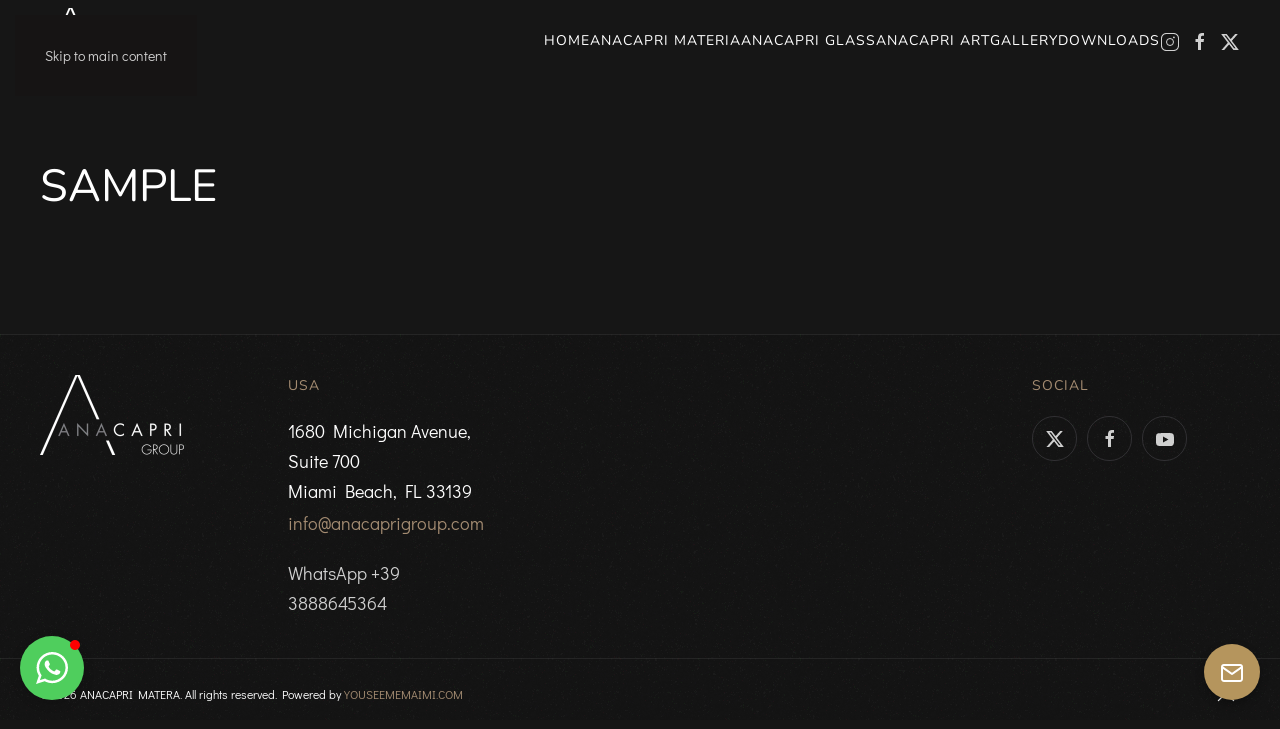

--- FILE ---
content_type: text/html; charset=utf-8
request_url: https://www.google.com/recaptcha/api2/anchor?ar=1&k=6Ld1CXgUAAAAAFTHmixC1Eo-NP7_3ddB1YOj9AfX&co=aHR0cHM6Ly9hbmFjYXByaWdyb3VwLmNvbTo0NDM.&hl=en&v=PoyoqOPhxBO7pBk68S4YbpHZ&size=invisible&anchor-ms=20000&execute-ms=30000&cb=ueo3icfsygt4
body_size: 49586
content:
<!DOCTYPE HTML><html dir="ltr" lang="en"><head><meta http-equiv="Content-Type" content="text/html; charset=UTF-8">
<meta http-equiv="X-UA-Compatible" content="IE=edge">
<title>reCAPTCHA</title>
<style type="text/css">
/* cyrillic-ext */
@font-face {
  font-family: 'Roboto';
  font-style: normal;
  font-weight: 400;
  font-stretch: 100%;
  src: url(//fonts.gstatic.com/s/roboto/v48/KFO7CnqEu92Fr1ME7kSn66aGLdTylUAMa3GUBHMdazTgWw.woff2) format('woff2');
  unicode-range: U+0460-052F, U+1C80-1C8A, U+20B4, U+2DE0-2DFF, U+A640-A69F, U+FE2E-FE2F;
}
/* cyrillic */
@font-face {
  font-family: 'Roboto';
  font-style: normal;
  font-weight: 400;
  font-stretch: 100%;
  src: url(//fonts.gstatic.com/s/roboto/v48/KFO7CnqEu92Fr1ME7kSn66aGLdTylUAMa3iUBHMdazTgWw.woff2) format('woff2');
  unicode-range: U+0301, U+0400-045F, U+0490-0491, U+04B0-04B1, U+2116;
}
/* greek-ext */
@font-face {
  font-family: 'Roboto';
  font-style: normal;
  font-weight: 400;
  font-stretch: 100%;
  src: url(//fonts.gstatic.com/s/roboto/v48/KFO7CnqEu92Fr1ME7kSn66aGLdTylUAMa3CUBHMdazTgWw.woff2) format('woff2');
  unicode-range: U+1F00-1FFF;
}
/* greek */
@font-face {
  font-family: 'Roboto';
  font-style: normal;
  font-weight: 400;
  font-stretch: 100%;
  src: url(//fonts.gstatic.com/s/roboto/v48/KFO7CnqEu92Fr1ME7kSn66aGLdTylUAMa3-UBHMdazTgWw.woff2) format('woff2');
  unicode-range: U+0370-0377, U+037A-037F, U+0384-038A, U+038C, U+038E-03A1, U+03A3-03FF;
}
/* math */
@font-face {
  font-family: 'Roboto';
  font-style: normal;
  font-weight: 400;
  font-stretch: 100%;
  src: url(//fonts.gstatic.com/s/roboto/v48/KFO7CnqEu92Fr1ME7kSn66aGLdTylUAMawCUBHMdazTgWw.woff2) format('woff2');
  unicode-range: U+0302-0303, U+0305, U+0307-0308, U+0310, U+0312, U+0315, U+031A, U+0326-0327, U+032C, U+032F-0330, U+0332-0333, U+0338, U+033A, U+0346, U+034D, U+0391-03A1, U+03A3-03A9, U+03B1-03C9, U+03D1, U+03D5-03D6, U+03F0-03F1, U+03F4-03F5, U+2016-2017, U+2034-2038, U+203C, U+2040, U+2043, U+2047, U+2050, U+2057, U+205F, U+2070-2071, U+2074-208E, U+2090-209C, U+20D0-20DC, U+20E1, U+20E5-20EF, U+2100-2112, U+2114-2115, U+2117-2121, U+2123-214F, U+2190, U+2192, U+2194-21AE, U+21B0-21E5, U+21F1-21F2, U+21F4-2211, U+2213-2214, U+2216-22FF, U+2308-230B, U+2310, U+2319, U+231C-2321, U+2336-237A, U+237C, U+2395, U+239B-23B7, U+23D0, U+23DC-23E1, U+2474-2475, U+25AF, U+25B3, U+25B7, U+25BD, U+25C1, U+25CA, U+25CC, U+25FB, U+266D-266F, U+27C0-27FF, U+2900-2AFF, U+2B0E-2B11, U+2B30-2B4C, U+2BFE, U+3030, U+FF5B, U+FF5D, U+1D400-1D7FF, U+1EE00-1EEFF;
}
/* symbols */
@font-face {
  font-family: 'Roboto';
  font-style: normal;
  font-weight: 400;
  font-stretch: 100%;
  src: url(//fonts.gstatic.com/s/roboto/v48/KFO7CnqEu92Fr1ME7kSn66aGLdTylUAMaxKUBHMdazTgWw.woff2) format('woff2');
  unicode-range: U+0001-000C, U+000E-001F, U+007F-009F, U+20DD-20E0, U+20E2-20E4, U+2150-218F, U+2190, U+2192, U+2194-2199, U+21AF, U+21E6-21F0, U+21F3, U+2218-2219, U+2299, U+22C4-22C6, U+2300-243F, U+2440-244A, U+2460-24FF, U+25A0-27BF, U+2800-28FF, U+2921-2922, U+2981, U+29BF, U+29EB, U+2B00-2BFF, U+4DC0-4DFF, U+FFF9-FFFB, U+10140-1018E, U+10190-1019C, U+101A0, U+101D0-101FD, U+102E0-102FB, U+10E60-10E7E, U+1D2C0-1D2D3, U+1D2E0-1D37F, U+1F000-1F0FF, U+1F100-1F1AD, U+1F1E6-1F1FF, U+1F30D-1F30F, U+1F315, U+1F31C, U+1F31E, U+1F320-1F32C, U+1F336, U+1F378, U+1F37D, U+1F382, U+1F393-1F39F, U+1F3A7-1F3A8, U+1F3AC-1F3AF, U+1F3C2, U+1F3C4-1F3C6, U+1F3CA-1F3CE, U+1F3D4-1F3E0, U+1F3ED, U+1F3F1-1F3F3, U+1F3F5-1F3F7, U+1F408, U+1F415, U+1F41F, U+1F426, U+1F43F, U+1F441-1F442, U+1F444, U+1F446-1F449, U+1F44C-1F44E, U+1F453, U+1F46A, U+1F47D, U+1F4A3, U+1F4B0, U+1F4B3, U+1F4B9, U+1F4BB, U+1F4BF, U+1F4C8-1F4CB, U+1F4D6, U+1F4DA, U+1F4DF, U+1F4E3-1F4E6, U+1F4EA-1F4ED, U+1F4F7, U+1F4F9-1F4FB, U+1F4FD-1F4FE, U+1F503, U+1F507-1F50B, U+1F50D, U+1F512-1F513, U+1F53E-1F54A, U+1F54F-1F5FA, U+1F610, U+1F650-1F67F, U+1F687, U+1F68D, U+1F691, U+1F694, U+1F698, U+1F6AD, U+1F6B2, U+1F6B9-1F6BA, U+1F6BC, U+1F6C6-1F6CF, U+1F6D3-1F6D7, U+1F6E0-1F6EA, U+1F6F0-1F6F3, U+1F6F7-1F6FC, U+1F700-1F7FF, U+1F800-1F80B, U+1F810-1F847, U+1F850-1F859, U+1F860-1F887, U+1F890-1F8AD, U+1F8B0-1F8BB, U+1F8C0-1F8C1, U+1F900-1F90B, U+1F93B, U+1F946, U+1F984, U+1F996, U+1F9E9, U+1FA00-1FA6F, U+1FA70-1FA7C, U+1FA80-1FA89, U+1FA8F-1FAC6, U+1FACE-1FADC, U+1FADF-1FAE9, U+1FAF0-1FAF8, U+1FB00-1FBFF;
}
/* vietnamese */
@font-face {
  font-family: 'Roboto';
  font-style: normal;
  font-weight: 400;
  font-stretch: 100%;
  src: url(//fonts.gstatic.com/s/roboto/v48/KFO7CnqEu92Fr1ME7kSn66aGLdTylUAMa3OUBHMdazTgWw.woff2) format('woff2');
  unicode-range: U+0102-0103, U+0110-0111, U+0128-0129, U+0168-0169, U+01A0-01A1, U+01AF-01B0, U+0300-0301, U+0303-0304, U+0308-0309, U+0323, U+0329, U+1EA0-1EF9, U+20AB;
}
/* latin-ext */
@font-face {
  font-family: 'Roboto';
  font-style: normal;
  font-weight: 400;
  font-stretch: 100%;
  src: url(//fonts.gstatic.com/s/roboto/v48/KFO7CnqEu92Fr1ME7kSn66aGLdTylUAMa3KUBHMdazTgWw.woff2) format('woff2');
  unicode-range: U+0100-02BA, U+02BD-02C5, U+02C7-02CC, U+02CE-02D7, U+02DD-02FF, U+0304, U+0308, U+0329, U+1D00-1DBF, U+1E00-1E9F, U+1EF2-1EFF, U+2020, U+20A0-20AB, U+20AD-20C0, U+2113, U+2C60-2C7F, U+A720-A7FF;
}
/* latin */
@font-face {
  font-family: 'Roboto';
  font-style: normal;
  font-weight: 400;
  font-stretch: 100%;
  src: url(//fonts.gstatic.com/s/roboto/v48/KFO7CnqEu92Fr1ME7kSn66aGLdTylUAMa3yUBHMdazQ.woff2) format('woff2');
  unicode-range: U+0000-00FF, U+0131, U+0152-0153, U+02BB-02BC, U+02C6, U+02DA, U+02DC, U+0304, U+0308, U+0329, U+2000-206F, U+20AC, U+2122, U+2191, U+2193, U+2212, U+2215, U+FEFF, U+FFFD;
}
/* cyrillic-ext */
@font-face {
  font-family: 'Roboto';
  font-style: normal;
  font-weight: 500;
  font-stretch: 100%;
  src: url(//fonts.gstatic.com/s/roboto/v48/KFO7CnqEu92Fr1ME7kSn66aGLdTylUAMa3GUBHMdazTgWw.woff2) format('woff2');
  unicode-range: U+0460-052F, U+1C80-1C8A, U+20B4, U+2DE0-2DFF, U+A640-A69F, U+FE2E-FE2F;
}
/* cyrillic */
@font-face {
  font-family: 'Roboto';
  font-style: normal;
  font-weight: 500;
  font-stretch: 100%;
  src: url(//fonts.gstatic.com/s/roboto/v48/KFO7CnqEu92Fr1ME7kSn66aGLdTylUAMa3iUBHMdazTgWw.woff2) format('woff2');
  unicode-range: U+0301, U+0400-045F, U+0490-0491, U+04B0-04B1, U+2116;
}
/* greek-ext */
@font-face {
  font-family: 'Roboto';
  font-style: normal;
  font-weight: 500;
  font-stretch: 100%;
  src: url(//fonts.gstatic.com/s/roboto/v48/KFO7CnqEu92Fr1ME7kSn66aGLdTylUAMa3CUBHMdazTgWw.woff2) format('woff2');
  unicode-range: U+1F00-1FFF;
}
/* greek */
@font-face {
  font-family: 'Roboto';
  font-style: normal;
  font-weight: 500;
  font-stretch: 100%;
  src: url(//fonts.gstatic.com/s/roboto/v48/KFO7CnqEu92Fr1ME7kSn66aGLdTylUAMa3-UBHMdazTgWw.woff2) format('woff2');
  unicode-range: U+0370-0377, U+037A-037F, U+0384-038A, U+038C, U+038E-03A1, U+03A3-03FF;
}
/* math */
@font-face {
  font-family: 'Roboto';
  font-style: normal;
  font-weight: 500;
  font-stretch: 100%;
  src: url(//fonts.gstatic.com/s/roboto/v48/KFO7CnqEu92Fr1ME7kSn66aGLdTylUAMawCUBHMdazTgWw.woff2) format('woff2');
  unicode-range: U+0302-0303, U+0305, U+0307-0308, U+0310, U+0312, U+0315, U+031A, U+0326-0327, U+032C, U+032F-0330, U+0332-0333, U+0338, U+033A, U+0346, U+034D, U+0391-03A1, U+03A3-03A9, U+03B1-03C9, U+03D1, U+03D5-03D6, U+03F0-03F1, U+03F4-03F5, U+2016-2017, U+2034-2038, U+203C, U+2040, U+2043, U+2047, U+2050, U+2057, U+205F, U+2070-2071, U+2074-208E, U+2090-209C, U+20D0-20DC, U+20E1, U+20E5-20EF, U+2100-2112, U+2114-2115, U+2117-2121, U+2123-214F, U+2190, U+2192, U+2194-21AE, U+21B0-21E5, U+21F1-21F2, U+21F4-2211, U+2213-2214, U+2216-22FF, U+2308-230B, U+2310, U+2319, U+231C-2321, U+2336-237A, U+237C, U+2395, U+239B-23B7, U+23D0, U+23DC-23E1, U+2474-2475, U+25AF, U+25B3, U+25B7, U+25BD, U+25C1, U+25CA, U+25CC, U+25FB, U+266D-266F, U+27C0-27FF, U+2900-2AFF, U+2B0E-2B11, U+2B30-2B4C, U+2BFE, U+3030, U+FF5B, U+FF5D, U+1D400-1D7FF, U+1EE00-1EEFF;
}
/* symbols */
@font-face {
  font-family: 'Roboto';
  font-style: normal;
  font-weight: 500;
  font-stretch: 100%;
  src: url(//fonts.gstatic.com/s/roboto/v48/KFO7CnqEu92Fr1ME7kSn66aGLdTylUAMaxKUBHMdazTgWw.woff2) format('woff2');
  unicode-range: U+0001-000C, U+000E-001F, U+007F-009F, U+20DD-20E0, U+20E2-20E4, U+2150-218F, U+2190, U+2192, U+2194-2199, U+21AF, U+21E6-21F0, U+21F3, U+2218-2219, U+2299, U+22C4-22C6, U+2300-243F, U+2440-244A, U+2460-24FF, U+25A0-27BF, U+2800-28FF, U+2921-2922, U+2981, U+29BF, U+29EB, U+2B00-2BFF, U+4DC0-4DFF, U+FFF9-FFFB, U+10140-1018E, U+10190-1019C, U+101A0, U+101D0-101FD, U+102E0-102FB, U+10E60-10E7E, U+1D2C0-1D2D3, U+1D2E0-1D37F, U+1F000-1F0FF, U+1F100-1F1AD, U+1F1E6-1F1FF, U+1F30D-1F30F, U+1F315, U+1F31C, U+1F31E, U+1F320-1F32C, U+1F336, U+1F378, U+1F37D, U+1F382, U+1F393-1F39F, U+1F3A7-1F3A8, U+1F3AC-1F3AF, U+1F3C2, U+1F3C4-1F3C6, U+1F3CA-1F3CE, U+1F3D4-1F3E0, U+1F3ED, U+1F3F1-1F3F3, U+1F3F5-1F3F7, U+1F408, U+1F415, U+1F41F, U+1F426, U+1F43F, U+1F441-1F442, U+1F444, U+1F446-1F449, U+1F44C-1F44E, U+1F453, U+1F46A, U+1F47D, U+1F4A3, U+1F4B0, U+1F4B3, U+1F4B9, U+1F4BB, U+1F4BF, U+1F4C8-1F4CB, U+1F4D6, U+1F4DA, U+1F4DF, U+1F4E3-1F4E6, U+1F4EA-1F4ED, U+1F4F7, U+1F4F9-1F4FB, U+1F4FD-1F4FE, U+1F503, U+1F507-1F50B, U+1F50D, U+1F512-1F513, U+1F53E-1F54A, U+1F54F-1F5FA, U+1F610, U+1F650-1F67F, U+1F687, U+1F68D, U+1F691, U+1F694, U+1F698, U+1F6AD, U+1F6B2, U+1F6B9-1F6BA, U+1F6BC, U+1F6C6-1F6CF, U+1F6D3-1F6D7, U+1F6E0-1F6EA, U+1F6F0-1F6F3, U+1F6F7-1F6FC, U+1F700-1F7FF, U+1F800-1F80B, U+1F810-1F847, U+1F850-1F859, U+1F860-1F887, U+1F890-1F8AD, U+1F8B0-1F8BB, U+1F8C0-1F8C1, U+1F900-1F90B, U+1F93B, U+1F946, U+1F984, U+1F996, U+1F9E9, U+1FA00-1FA6F, U+1FA70-1FA7C, U+1FA80-1FA89, U+1FA8F-1FAC6, U+1FACE-1FADC, U+1FADF-1FAE9, U+1FAF0-1FAF8, U+1FB00-1FBFF;
}
/* vietnamese */
@font-face {
  font-family: 'Roboto';
  font-style: normal;
  font-weight: 500;
  font-stretch: 100%;
  src: url(//fonts.gstatic.com/s/roboto/v48/KFO7CnqEu92Fr1ME7kSn66aGLdTylUAMa3OUBHMdazTgWw.woff2) format('woff2');
  unicode-range: U+0102-0103, U+0110-0111, U+0128-0129, U+0168-0169, U+01A0-01A1, U+01AF-01B0, U+0300-0301, U+0303-0304, U+0308-0309, U+0323, U+0329, U+1EA0-1EF9, U+20AB;
}
/* latin-ext */
@font-face {
  font-family: 'Roboto';
  font-style: normal;
  font-weight: 500;
  font-stretch: 100%;
  src: url(//fonts.gstatic.com/s/roboto/v48/KFO7CnqEu92Fr1ME7kSn66aGLdTylUAMa3KUBHMdazTgWw.woff2) format('woff2');
  unicode-range: U+0100-02BA, U+02BD-02C5, U+02C7-02CC, U+02CE-02D7, U+02DD-02FF, U+0304, U+0308, U+0329, U+1D00-1DBF, U+1E00-1E9F, U+1EF2-1EFF, U+2020, U+20A0-20AB, U+20AD-20C0, U+2113, U+2C60-2C7F, U+A720-A7FF;
}
/* latin */
@font-face {
  font-family: 'Roboto';
  font-style: normal;
  font-weight: 500;
  font-stretch: 100%;
  src: url(//fonts.gstatic.com/s/roboto/v48/KFO7CnqEu92Fr1ME7kSn66aGLdTylUAMa3yUBHMdazQ.woff2) format('woff2');
  unicode-range: U+0000-00FF, U+0131, U+0152-0153, U+02BB-02BC, U+02C6, U+02DA, U+02DC, U+0304, U+0308, U+0329, U+2000-206F, U+20AC, U+2122, U+2191, U+2193, U+2212, U+2215, U+FEFF, U+FFFD;
}
/* cyrillic-ext */
@font-face {
  font-family: 'Roboto';
  font-style: normal;
  font-weight: 900;
  font-stretch: 100%;
  src: url(//fonts.gstatic.com/s/roboto/v48/KFO7CnqEu92Fr1ME7kSn66aGLdTylUAMa3GUBHMdazTgWw.woff2) format('woff2');
  unicode-range: U+0460-052F, U+1C80-1C8A, U+20B4, U+2DE0-2DFF, U+A640-A69F, U+FE2E-FE2F;
}
/* cyrillic */
@font-face {
  font-family: 'Roboto';
  font-style: normal;
  font-weight: 900;
  font-stretch: 100%;
  src: url(//fonts.gstatic.com/s/roboto/v48/KFO7CnqEu92Fr1ME7kSn66aGLdTylUAMa3iUBHMdazTgWw.woff2) format('woff2');
  unicode-range: U+0301, U+0400-045F, U+0490-0491, U+04B0-04B1, U+2116;
}
/* greek-ext */
@font-face {
  font-family: 'Roboto';
  font-style: normal;
  font-weight: 900;
  font-stretch: 100%;
  src: url(//fonts.gstatic.com/s/roboto/v48/KFO7CnqEu92Fr1ME7kSn66aGLdTylUAMa3CUBHMdazTgWw.woff2) format('woff2');
  unicode-range: U+1F00-1FFF;
}
/* greek */
@font-face {
  font-family: 'Roboto';
  font-style: normal;
  font-weight: 900;
  font-stretch: 100%;
  src: url(//fonts.gstatic.com/s/roboto/v48/KFO7CnqEu92Fr1ME7kSn66aGLdTylUAMa3-UBHMdazTgWw.woff2) format('woff2');
  unicode-range: U+0370-0377, U+037A-037F, U+0384-038A, U+038C, U+038E-03A1, U+03A3-03FF;
}
/* math */
@font-face {
  font-family: 'Roboto';
  font-style: normal;
  font-weight: 900;
  font-stretch: 100%;
  src: url(//fonts.gstatic.com/s/roboto/v48/KFO7CnqEu92Fr1ME7kSn66aGLdTylUAMawCUBHMdazTgWw.woff2) format('woff2');
  unicode-range: U+0302-0303, U+0305, U+0307-0308, U+0310, U+0312, U+0315, U+031A, U+0326-0327, U+032C, U+032F-0330, U+0332-0333, U+0338, U+033A, U+0346, U+034D, U+0391-03A1, U+03A3-03A9, U+03B1-03C9, U+03D1, U+03D5-03D6, U+03F0-03F1, U+03F4-03F5, U+2016-2017, U+2034-2038, U+203C, U+2040, U+2043, U+2047, U+2050, U+2057, U+205F, U+2070-2071, U+2074-208E, U+2090-209C, U+20D0-20DC, U+20E1, U+20E5-20EF, U+2100-2112, U+2114-2115, U+2117-2121, U+2123-214F, U+2190, U+2192, U+2194-21AE, U+21B0-21E5, U+21F1-21F2, U+21F4-2211, U+2213-2214, U+2216-22FF, U+2308-230B, U+2310, U+2319, U+231C-2321, U+2336-237A, U+237C, U+2395, U+239B-23B7, U+23D0, U+23DC-23E1, U+2474-2475, U+25AF, U+25B3, U+25B7, U+25BD, U+25C1, U+25CA, U+25CC, U+25FB, U+266D-266F, U+27C0-27FF, U+2900-2AFF, U+2B0E-2B11, U+2B30-2B4C, U+2BFE, U+3030, U+FF5B, U+FF5D, U+1D400-1D7FF, U+1EE00-1EEFF;
}
/* symbols */
@font-face {
  font-family: 'Roboto';
  font-style: normal;
  font-weight: 900;
  font-stretch: 100%;
  src: url(//fonts.gstatic.com/s/roboto/v48/KFO7CnqEu92Fr1ME7kSn66aGLdTylUAMaxKUBHMdazTgWw.woff2) format('woff2');
  unicode-range: U+0001-000C, U+000E-001F, U+007F-009F, U+20DD-20E0, U+20E2-20E4, U+2150-218F, U+2190, U+2192, U+2194-2199, U+21AF, U+21E6-21F0, U+21F3, U+2218-2219, U+2299, U+22C4-22C6, U+2300-243F, U+2440-244A, U+2460-24FF, U+25A0-27BF, U+2800-28FF, U+2921-2922, U+2981, U+29BF, U+29EB, U+2B00-2BFF, U+4DC0-4DFF, U+FFF9-FFFB, U+10140-1018E, U+10190-1019C, U+101A0, U+101D0-101FD, U+102E0-102FB, U+10E60-10E7E, U+1D2C0-1D2D3, U+1D2E0-1D37F, U+1F000-1F0FF, U+1F100-1F1AD, U+1F1E6-1F1FF, U+1F30D-1F30F, U+1F315, U+1F31C, U+1F31E, U+1F320-1F32C, U+1F336, U+1F378, U+1F37D, U+1F382, U+1F393-1F39F, U+1F3A7-1F3A8, U+1F3AC-1F3AF, U+1F3C2, U+1F3C4-1F3C6, U+1F3CA-1F3CE, U+1F3D4-1F3E0, U+1F3ED, U+1F3F1-1F3F3, U+1F3F5-1F3F7, U+1F408, U+1F415, U+1F41F, U+1F426, U+1F43F, U+1F441-1F442, U+1F444, U+1F446-1F449, U+1F44C-1F44E, U+1F453, U+1F46A, U+1F47D, U+1F4A3, U+1F4B0, U+1F4B3, U+1F4B9, U+1F4BB, U+1F4BF, U+1F4C8-1F4CB, U+1F4D6, U+1F4DA, U+1F4DF, U+1F4E3-1F4E6, U+1F4EA-1F4ED, U+1F4F7, U+1F4F9-1F4FB, U+1F4FD-1F4FE, U+1F503, U+1F507-1F50B, U+1F50D, U+1F512-1F513, U+1F53E-1F54A, U+1F54F-1F5FA, U+1F610, U+1F650-1F67F, U+1F687, U+1F68D, U+1F691, U+1F694, U+1F698, U+1F6AD, U+1F6B2, U+1F6B9-1F6BA, U+1F6BC, U+1F6C6-1F6CF, U+1F6D3-1F6D7, U+1F6E0-1F6EA, U+1F6F0-1F6F3, U+1F6F7-1F6FC, U+1F700-1F7FF, U+1F800-1F80B, U+1F810-1F847, U+1F850-1F859, U+1F860-1F887, U+1F890-1F8AD, U+1F8B0-1F8BB, U+1F8C0-1F8C1, U+1F900-1F90B, U+1F93B, U+1F946, U+1F984, U+1F996, U+1F9E9, U+1FA00-1FA6F, U+1FA70-1FA7C, U+1FA80-1FA89, U+1FA8F-1FAC6, U+1FACE-1FADC, U+1FADF-1FAE9, U+1FAF0-1FAF8, U+1FB00-1FBFF;
}
/* vietnamese */
@font-face {
  font-family: 'Roboto';
  font-style: normal;
  font-weight: 900;
  font-stretch: 100%;
  src: url(//fonts.gstatic.com/s/roboto/v48/KFO7CnqEu92Fr1ME7kSn66aGLdTylUAMa3OUBHMdazTgWw.woff2) format('woff2');
  unicode-range: U+0102-0103, U+0110-0111, U+0128-0129, U+0168-0169, U+01A0-01A1, U+01AF-01B0, U+0300-0301, U+0303-0304, U+0308-0309, U+0323, U+0329, U+1EA0-1EF9, U+20AB;
}
/* latin-ext */
@font-face {
  font-family: 'Roboto';
  font-style: normal;
  font-weight: 900;
  font-stretch: 100%;
  src: url(//fonts.gstatic.com/s/roboto/v48/KFO7CnqEu92Fr1ME7kSn66aGLdTylUAMa3KUBHMdazTgWw.woff2) format('woff2');
  unicode-range: U+0100-02BA, U+02BD-02C5, U+02C7-02CC, U+02CE-02D7, U+02DD-02FF, U+0304, U+0308, U+0329, U+1D00-1DBF, U+1E00-1E9F, U+1EF2-1EFF, U+2020, U+20A0-20AB, U+20AD-20C0, U+2113, U+2C60-2C7F, U+A720-A7FF;
}
/* latin */
@font-face {
  font-family: 'Roboto';
  font-style: normal;
  font-weight: 900;
  font-stretch: 100%;
  src: url(//fonts.gstatic.com/s/roboto/v48/KFO7CnqEu92Fr1ME7kSn66aGLdTylUAMa3yUBHMdazQ.woff2) format('woff2');
  unicode-range: U+0000-00FF, U+0131, U+0152-0153, U+02BB-02BC, U+02C6, U+02DA, U+02DC, U+0304, U+0308, U+0329, U+2000-206F, U+20AC, U+2122, U+2191, U+2193, U+2212, U+2215, U+FEFF, U+FFFD;
}

</style>
<link rel="stylesheet" type="text/css" href="https://www.gstatic.com/recaptcha/releases/PoyoqOPhxBO7pBk68S4YbpHZ/styles__ltr.css">
<script nonce="eYQV3L32ljxp5BWuZbS8HQ" type="text/javascript">window['__recaptcha_api'] = 'https://www.google.com/recaptcha/api2/';</script>
<script type="text/javascript" src="https://www.gstatic.com/recaptcha/releases/PoyoqOPhxBO7pBk68S4YbpHZ/recaptcha__en.js" nonce="eYQV3L32ljxp5BWuZbS8HQ">
      
    </script></head>
<body><div id="rc-anchor-alert" class="rc-anchor-alert"></div>
<input type="hidden" id="recaptcha-token" value="[base64]">
<script type="text/javascript" nonce="eYQV3L32ljxp5BWuZbS8HQ">
      recaptcha.anchor.Main.init("[\x22ainput\x22,[\x22bgdata\x22,\x22\x22,\[base64]/[base64]/bmV3IFpbdF0obVswXSk6Sz09Mj9uZXcgWlt0XShtWzBdLG1bMV0pOks9PTM/bmV3IFpbdF0obVswXSxtWzFdLG1bMl0pOks9PTQ/[base64]/[base64]/[base64]/[base64]/[base64]/[base64]/[base64]/[base64]/[base64]/[base64]/[base64]/[base64]/[base64]/[base64]\\u003d\\u003d\x22,\[base64]\\u003d\x22,\x22AcOiJzAcCGUnW8OvOQYNagPDtmpRw5lUXS1fTcOMaX3Cs3Ndw6B7w5lfaHpRw6rCgMKgUURowplpw5Vxw4LDghPDvVvDk8KSZgrCo2XCk8OyHcKyw5IGccKrHRPDkMKew4HDkn/DtGXDp14AwrrCm2PDksOXb8OvQidvOWfCqsKDwodmw6psw5pYw4zDtsKNYsKyfsKKwqliewVkS8O2aXIowqM4NFAJwrYXwrJkdT0ABSZrwqXDth7Du2jDq8O4woggw4nCliTDmsOtaWvDpU51wrzCvjVuWy3DizVZw7jDtlYGwpfCtcO6w6HDow/CkBjCm3RhZgQ4w63CqyYTwr7Cj8O/[base64]/w5JPwqhrw7PCk8Okwo8Rw7ovw7cVw7LCi8K+woXDnQLCtsODPzPDqkrCoBTDhiXCjsOOJsO0AcOCw63CjsKAbzHChMO4w7ADVH/ChcO0ZMKXJ8OjX8OsYH/[base64]/[base64]/w7XCqcK7w7VHwrsHNsK/B3fCgsKrw5/Cp8O7woQFOsKkSSnCnsKhwrPDuXhbL8KAIhDDlmbCtcOWJnsww5V6DcO7wq7CrGN7KVp1wp3CrzHDj8KHw5nCqSfCkcOnOivDpHI2w6tUw7rCr1DDpsO+wrjCmMKcTEI5A8OYQG0+w7/DisK6TgsSw48owprCosKHT3YUVMOjwpM6DsOaFjYpw6/DpcOgwphBZ8OZbcKnwrI5w4sLS8O9w4UqwpvDhcKmS2PCiMKPw69Iwqw8w6zCjsKwFmFzB8KMDcKMK1nDjivDssKKwowqwoFZwqzCgxsGMF7CocKGwo/DlMKbwrzCjAo8PnZew7UVw4fClXhbMVDClH/Dk8Oyw6PDsg/CjsOuMUHCusKbaS3Dk8ORw4MPU8OQw7DCg1DCocO8HsKmQsO7wrDDo2/Ct8KobsOdw4LDplJ0wpFlb8OiwrXDtGwawrErwo3CkULDgQwvwpvCu3nDpzAnOMKVEEzCinR/HsKpMl85AMKKBcOCfj/CuTPDv8ODa2lww4xxwqI3F8Kmw5nCscKjYifDkcOswrQ0w4cdwrZOcyzCh8OSwow9wp3DigvCqQ3Cj8OqNsKiVj1acxl7w5HDlwoZw7jDtMKkwqrDjDJAMkHCjcOVLcKwwpR4AFwJRcKRNcOOGH56UU3DlsORR3VSwrVuwp8KAMKXw7nDlMO6GcOdwpk/YsO/w7/Cul7DkU14K20LGcOMw55Iw4V7TQ5Mw4fDvxTCi8O0KcKcQWLCl8Olw5k6w5hMc8OkHCnDuAbCssOZwodzSsK4cCcKw4PCnsOzw5pDwq/DtsKoS8OeKyRVwqxDZX0Zwr5LwqfCnC/CjDHDmcKyw7nDvsK9UBfCn8OAUnkXw5XCtCJQwoA7R3Blw67DucKUw6zDvcKiIcOCwpLCo8KkbcOhfsKzBsO3wpN/F8OLbsOMFsK0OjzCqlzCtjXDo8OGDUTDusKVIQzDrMOBFMOQecOeCsKnwprDghfCu8OnwpFMAcO8QsO+G0gmYsO9w7nCnMOhw6ZJwo/Cq2TCgcOtNXTCgsO+fABAwpTDmMObwoEKwrTDgW3CnsOvwrxAwpvDqcO4bsKvw58nWE8ICWjDh8KoH8Kuw6rCv3DCnsKrwobCoMK1wpjDjCg4Ag/CnBTCnjceQCRdwrEhcMK4C1t2w6vCojHDhAjCgMK1LMKrwqYwc8O0wqHCmE7DjwQOw5LCp8KXRV8gwrrCl29tUcK7DlvDocO3EcOfwq0/wqUywoIhw7jDoBTCk8Kbw4UCw6jCo8KZw6V2VxXCtijCh8OHw7d2w5vCjk/CoMO2wqLCkQldcsKywoRVw6M8w4hGW0TDg019WyvClMOywoHCnkttwookw6QGwoXCsMOddMK/AVHDt8Ocw4nDvMO3DcKBby7DqyZqd8KBFVh+w6HDrVTDiMO5wp5MGTQ+w6Yzw7zCmsKPwrbDocK/[base64]/[base64]/Cvhp3woxYw5LDrsKqQjPDggZfKMKAwoY4wopPw4bCogfDl8KRw5cHHWhnwpAKw5VYw5ZxFn4+woXDsMK3EcOQw7nCiHMLw6AKXjFJw6XCmMKSw6RuwqPDnhMrw57DkA5YZcOWQcOMw4PDimRjwqLDsz4OAUDCrzQNw50Aw6fDqhJ4wrkwMFHCsMKiwp/CsnvDjcOZwocBQ8K7McKbQjsewqDDmQPCqsOgUx9CbDBofy7ChVsVT1R8w49mUEEhVcOXw64nwrLCs8KPwoDDpMOzXiluwrfDgcKDSFdgw7bDnX4/TMKiPltPQxLDl8OYw6bCisOafsKuFB5+woR5CEXCtMOtQkDCiMORNsKVW2PCu8KFK08hOcO0bnfCu8OBZcKIw7jCoyNewp/CnUU4FsOKPMOnWlYtwrLCiy9Tw6pbFRc8AEEME8KUY0Ulw60Uw7nCty0zag/CtSfCs8K7ZXBZw5c1woxHMcOhAWBmw5XDjcK7wr05w5HCkCLDuMOxPzwDeQwyw687X8KZw6TDtQs/w43CtjwXWy7DncO/[base64]/[base64]/DncKVVcOlEcOIAzFyJ8KZw5fClgJdwqLDuAhuw71Ew4vCsCF0W8OdJMK1T8ORf8OSw7EeTcO6PC7CtcOIFcK8w5oLch7DkMO4w7jCvwLDp1VXUXFZRCwQwr/CvGXDu0jCqcKgP0TCsyLDn1HDnEzCu8KLwqMtw6wacRk/wqnChw8jw4XDsMO7w5jDsV4mw6LDgWkifltNwqRMdMKrwq/[base64]/[base64]/CmjHDlcOtEsKQOsOSG1pCw4wZWsKeNsOZHMKxw5TDgnLDpMK5w6tpfsK1Ch/CoU56w4Y2UMO+Gx5pUsOEwrRlWnTCt0jDtiDCmhPCrjdiwrgEwp/[base64]/IMKqXcKdZlpPEnPDnsKhwqTDk8KzfsO+w6fCqhkgwpnDjcKWXMKWwrMywobDnzQzwrHClcKgfMOWAMK4wpnCkMKcRsOHw60ew4jCscOUMj4Gw6nCk2ltwp98OW4ewr3DjivDoVzDgcOLJjfCosO/K3ZtIngfwr8mc0MNdMO/UHBtCF4YLQx4GcOnMsOtLcK7NMKSwpwNG8OuDcOKfQXDrcOkACrCvwDDmcOcVcOVUHl2fsKiYiDDkcOZQsOVw5VsbMOJd0PCql4/RMK4wprCoFDDh8KEMzQiJw/[base64]/DgX4Vw7VEwoXCucOCwqVAXcKDJMK5cMOkw7w3wrLCrEAgGsKOBMK6w57ClsKuwoTDi8KwdMOww4fCjcOLwpDChcK0w74Xwop/TRYtM8Kww7jDmsOcAEJ4JF4Ew6A5B3/Ck8KEI8KLw7rDmcK0w7zDnsOvQMOCGT/CpsK/MsOxGCjCrsK0wqxBwrvDpMOrw4PDhwvCq3LDlsKWQAXDqF/DimFkwo/CvMOIw6U2wqvCsMKCFMKxwqjCisKHwrQrRcKuw43DgSvDmEDDk3nDmQXDnMO8VsKdwqfDu8OBwrjDiMO+w6LDri3ChcOQJ8OaWhvClsOTA8Kpw6QjMWF6B8OkXcKOfio+cV/DoMKTwpTChcOWwrcuw58uEQbDv3PDvGDDtcO5wobDsl8xw55xSRFlw6HCqBvDhi9sJ1DDtwd0w67DhUHCnMKDwrfCqB/Cl8O3w49Iw6cEwplDwq7CgsOHw7rCvmN3MyZ3UDsOwoPCkMOdwq3Dl8O7wq7DsB3Dqi1nMRtvbcOPPD3DvHE4w4fCqcOaCcOjwrYDOsKpwpTDrMKywqB+wozDh8K2w43CrsK6ZMKKPzDCu8KbwovCiy3Cu2vDr8KpwpnCpyJDwrdvw5N9wobClsOsfSkZSF7Dp8O/LS7CkMOvw4DDimNvw6PCinDCksK/wpTDhxHCgg0xX1UwwqvCtGPChzofX8KIwop6KTrDr0sAdsOKwprDixAnw5zCtcO2SmTCm07Dj8OVEcOSVz7Dp8OHFW8YaDNeUGJfw5DCnhTCuWxFw7TCoHHDnFogEMK/w7jDm0PDvnkNw7LDiMOvPQrCv8KmfMODOlI7cjPDmQ5ewroNwrnDngjDgCYzwpzDrcKffMKcHcKhw63CkcKhw50tDMOJdsO0OmLCj1vDjXk8Vz3CvsOOwpI/[base64]/CtcOUV8OVw6MuBMKCw4VaSSLDqsKTXcK6QsOhV1PChHHCrljDtCHCnMKZBsKwD8KRDg7Dty7DjjLDo8O4w4nChsKTw7Y/V8ODw7oeFg7DrlXCuFPCjUvDozo0cQfDhMOCw5LDgcKiwpPCm39aVXfDintMU8Kiw57Cn8Kyw4bCjB7DjD4tfWYuEVdLXUnDgGDCi8KpwqrClMOiJsOXwrLDr8O5K3/[base64]/woTDvAEZw6pAw70vcWbDv25qw61cwqY1wpdOwqhcwpB+VmLCpXTCtsK7wpnCk8K7w4ogw4RvwrgTwrrCt8OmEhIcw6UgwpoKwqjCkxDDk8Okf8OVIQ3DgFdnUsKeBEhwCcKdwoTDolrCqTAdwrg2wo/DpsOzwrYOeMOEw7gvw44DGTARwpE2eHwYwqrDmCTDs8O/[base64]/Dslh/[base64]/DhFPCvsK1VMOiaVVfGnDDnMORw6YfXXvCn8K/wrXCn8K+w4Qnb8KGw5lKEMK7HsOMBcKpw57DvsOtJmTCjmBaD3tEw4ULNMO0fAhdZMOOwrTCoMOTwrBTN8ORwp3DoDckwpfDnsOXw6PDgcKHwqtsw7DCuUjDsh3Cl8K/woTCn8Ogwp/Cg8Otwq7CpMKBGEEOHMOTw6BGwrAXaGrCiCHDpcK0wpHDisOnLcKBw5nCqcKEAwgJXRMtWMKUZcO7w7XDtUnCoQYFwrPCjsKaw53Di3/Dhl/[base64]/wpTCu8KQOcO6KQDDpMKYwqrDqcKjY8O/K8OQw7MVwrw/EV5zwrvClsO6wp7Cp2rDtsOhw7slw6XDqGXCqiBdGcOFwqXDujdzB03CmAFrFMK+fcKiPcKRSk/DqksNw7PCicOPSXjCpXptXsOOJMKGwqoGTH3CoDRKwqvCsy9awp/DvTcYSsOgc8OjB03CjsO3wr3CtCjDslsSL8Ocw7XDpMO1AxbCi8OOIMObw6UnelzDlUQvw4zDtGAEw5M2wo5bwq/CvMKmwqbCriwTwo/Dty4GGsKTfzA7dsOmBEtrwrI6w4cQFB/[base64]/[base64]/DplbCtMO4eMKnAkvDksKOVH3CiAYRCDt3bcK1wp3DqcKpwojDkDkyFcKJFA3Di3c/w5MzwqjCksKQKBRzPMK1VsO0bCfDkTDDocOTPnl1RkQ1wo/DnEjDpVDClzzDv8OQBcKlNcKmwpXCnMO4Cyc2wpPCn8OJCCNzw67Dm8OvwpfDrcOBSsKha3RZw7wtwoM5wo/DscO9wqkjJXjCncKiw7t+TA0twpUMdsK7XDXDmVpxbDV+w4VFHsOWT8KKwrUOw5tsVcK5emo0w65ewrjCj8KoXFciw7/CkMKtw7nDoMOIPmHDoFxgw5DClD8ge8OhPUAZKGvDjhXCrDV5w4s4F250wq53d8KSChVHwoXDthDDuMKvw5oyworDrcO+w6LCsSQCA8K/[base64]/DgcOHwpQza8KzEsKawo1iwqQxw5jDqiZJwooWwq5ofsOVKlk3w63Cn8KJH0zDi8O/[base64]/DuWwwwpfCg8OPYsK/[base64]/wqLChQ8pw6R9esOTw6lMbsKPQVJ1w5g8wpPCsMORwrFKwqAWwpZQfkzDocKcwrbCpsKuw51/JcOhw4jDmXEmwqXDkMODwoTDoXxMI8K3wpIpLjFQJMOfwoXDvsKQwrJaRDMtw6gBw6DCtTrCqUVTRMOrw5zCmwnCocKVfsKqWsOzwo9/wrNhGGA5w5DCnEvCvcOfK8Omw6R/w5pRCMONwr9ewobDvw5nGkUnf25Cw61/QcKww5Y3w6jDo8O3wrYQw5rDpTvCi8KBwp7DrhvDli0fw7YpL0vDikJfw4zDo0zCnU7CvcOBwp/Di8KVDsKewqpIwpgqREZ1QC8Vw6Rvw5jDvgXDpcOawo7Cg8KbwovDt8KabHJ9FDhHNHVmH0HDvMKVwoslwp5UMsKXWMOTw6HCncOVNMOYw6jCqFkPQsOGISvCqXg5wqjDtS3DqH8NHMKrw6hXwq7CsVVCOwTDjsOyw7oEEsK6w5HDo8KHdMO2wqYaWTbCq3DDqzdAw6/DvXBkUcOeGFPDkS9hw7hdWsKVOcKmHcKJWFggwp82wqVdw4AIw75Dw7zDowwhdVgdEsKew6pqFsONwoHDlcOUSsKaw6jDg0NBH8OOTsK5d1zCliFcwqxsw7rCmU4MSTdgw6fClVoGwptbHMO5J8OIBwAtMHpKwqrCp3JXwq7Cvg3Cm2/[base64]/BcKbZsOOcz7CtzEwwp/[base64]/Cm8Onw47DhsK6wp0Wb8KbZMKTwrPDlzrCh8Kpw7EbMQwFYEnCs8O+U2c0IsKkCnTCmcONwpPDtRUlwpfDjwjDkELDhxFDFMKmwpHCnEwtwoXCoSRnwozCnHzDicKTCFZmwo/Cq8KswovDvn3CncO+FMO6ZxsFPhNHD8OEwqbDkgd+ex7DqMOywqfDrsK9R8KqwqFVMmTDq8OvcT9HwqvClcO0wpgow7AUwp7CpMOXfQIuScO6MMOVw7/CgMKNRcK+w4cMEcKywqbCiS9SdsKScsOIA8O9C8K+LinCs8OyakJMMzBgwoplGjRiIMKuwqxARQZZwp4Jw6XCpFzDiU5UwrU+cCzCr8Kowq4rTsO2wpo1wqjDv1/CsxpSCHXCrsKMPsOSGGTDtnrDtBMsw7TClWA1LMK4wrdoTnbDusOcwoTDtcOgw6XCtcOod8O/[base64]/DmcKCwqV9AMOVw4EaGMKUTVg0wo3DhAcXH3cOOSXDhmTDoDxqZiXCnsOww6NycMOxewdNwp83V8OCwrElw77ClipFJ8O3wqAkWcK/wrtYZ2NYw64swq4iwoDDm8O/[base64]/CvWBvP8O3CFHDgsKXw7/ChzfCgMKLw4jDk8K3w4ELcsKNMsK4N8OGwqTCpRxVwplEwofCon5sAsOVQcKxUA7Cv3MfMMK2wp7DpsOQTXAaLx7ConvCiGjDm1U0LsKjH8OQcVLCglTDjCDDi07DtsOrRMOfwq3CpcOcwqtyGw3DkMOECMOuwo/CpsKTO8KgTQhuZUvDgcKpEsOzH0gHw5pGw5vDhR41w43Dh8KQwrJkw4Qxd18KACRkw5x2wpvCjVoyZcKRwqnCuwojfwLDpgptCcKCS8OaajfDpcODwoMOCcKDORdxw4QRw7HDk8O+JTjCmEnDrcOJNVgSwrrCocOaw4rCncOKwr/CrHMWwqLCngfCgcOKH3R7TiIswqLDjMO1w4TCo8Knw5ZxU0R6SWkjwrHCtUnDgnrCp8O4w5XDtsKNaVnDh2fCvsOFw5jDrcKswqQlHxHChRAZPBbCq8OTNmDCk3DCr8OUwqzComMkeR5Ew4vDg1vCmjhnM2l4w7rCtDVeTnpPS8KGSsOnAR/DnMKqYMOrwqsJSWRowqTDvsKGOsK/NHlUQcOqwrHCihbDuQk9wrTDkcKLwozCksOHwpvCtMK3wroIw6fCucKjIMKKwqnCtShuwogoDn/CpsKawq7DpcKmBcKdU1DDhMKnYiXCoBnDvMKnw65vLcKvw4TDg3bChsKFcydaFMKJT8O4wqzDrsKAw6o9wpzDgUQjw6rDrcKJw4NkFMO5UsKyMl/[base64]/w757CMKrGinCgcO3D8Ojdjh7dwIWI8OKGiLCkcO6w48fEzoSwo3CvUJmwqXDrMOadB5JZEN9wpB0wrDCq8KewpTCgg3CqMOxFMKiw4jCsCvCiC3DjkdrNcOsbS/DhMK2cMOEwpEKwoPChCHDiMKcwp5nw6FbwqDCj1JhSsKlQnAlwrJYw4ofwr/CsBUkcsOAw4NDwqnChsOIw5rCiDYuD2jCmsKpwoEmwrDCti9lUMOIAsKZw51Sw74fZwnDp8O7wqDDrj5dw7rCuUIuw4vCk00gwr7DnElNwr9uNDDCtRrDhcKHwr/Cv8KUwq4Lw7TChsKBD1zDuMKNbcK2wpRmwpMgw4PCkR0bwr8dwq/[base64]/[base64]/[base64]/[base64]/CssO4wqXDgQzDpsOowpx6w7hoQ8OHa8KNw6TDu8O3TirCmsKSw63CmcONcgzDtlHDnwlfwr4zwoDCmMOidWHCiDXCq8OBLC/CmsO9wptDCMODw5EvwoUnRg8Hf8KXKiDClsO+w75Iw73CvsKUw58EUy7DpW/ChQ5Yw5sxwo8OFAl4woJAeG3CgxEdwrnDicKTA0sKwoZrwpQuwp7DkUPCpDDDk8KewqzCgsKlKTwaaMK0wq7DsyjDvwskDMO6JsOFw48iB8OjwqHCscKuw6bDscOsMAB0NEDDh0DDr8Omwr/CrFMzw5/CocOfH1nCq8K5ecOoGcO9wqXDpy/ClQFNZnLCpEc3wpHDmApEZsKyOcKQdjzDoWXCj3k+WcO7OMOMwqPCnCILw6LCsMO+w4lVPw/DqUFsAR7DtBccwqLDomTCqEjCmQVxwq4IwoDCv0lQE1UkdcKrbXISNMOww5oQw6Qkwo0Cw4EdKj7DqiVaHcOYfMKvw6vCncOyw6LClFkMdMOzw7sNc8OSCE0gWFUYw5o1wrxFwpvDh8KHOcOew6jDvcO9cR0PeU/DpcOzwpkvw7Rkwo3DnTjChsOSw5F7wr/[base64]/DugbCnMKCSQppwqpraDLCqQkawp7ClxrCrUxAw4JfwqfDq2MzP8K5bcK3wox0wrYKwrBvwqjDhcKDw7XCriLDl8KoSDnDmMOkLsKdNGXDrhcVwrUBDMKAw7/CrsK3w4B+wo5owrdKZmvDhzvCryNSwpLDsMOLc8OKHnUIwowYwo3CoMKawpTCpMKfwr/[base64]/Di8KpEzrDsMK7ccKFwqzCrA3DiAtBw4lecFrCosKYIMKwb8OZZ8OTaMK7wo8OUXLCuSTDoMOaK8Kcw7zCiDzCgmR9w5HCl8O0wrDCkcKNBDTCm8Oaw6swKjvCh8OtFmxIFy3DosKqESUuecOKIMKYXcOew5HCi8OONMOnecOQw4csfX3DpsO9wrfCpcKEw7QVwp/CrzFNJsOCYTvChsOhYhdVwo4Sw6J9K8KAw5IKw5ZTwovCiGLDl8K8XMKowotywr9jwrrDvCcrw77Di1PCgMOKw4F+MC5LwovCint8wqgrP8O3w5DCqEtHw7LDr8K5M8KHKj3CvRHCiXdDwoV2woweLMOGUkBswrnCjcOdwpLDvsObwo/DmMOcLcO1TcKowoPCmMKwwqrDsMKZOcO7wpsjwoB0WcOUw7rCtsOBw4zDssKGw5PCnglrwrHCgXpDK3bCqyjCgVkFwrzCqMOBQcOJwp7DvsKRw5QnWEnClhXCrMKzwrDCgGkXwqNCXcOVw6DCmsKIw4nCjcONAcOCAsKmw7zDlsOww7fCqS/Ch2QOw7fCtw/CqFJlw5XCnBBdw5DDo2NpwrjChUjDvkzDocKDHsOSNsKCacKrw48nwpnCj3jCqsO0wr4rw5kEIiMRwrF5Mi9xw6gawrxMw6wfw7fCscONZcO6wqbDlMKcLMOMKXp/P8OMAQ3Dq2bDgibChsK3LsOAP8Oawpkzw4TCq0TCoMOfwrfDs8K6fABMwqEjwr3DksKCw78BMWopV8KhQAzDl8OYOFzDmMKFScKiSX3Dth0vTMK/[base64]/w5HCisK5w6LCg8OzXcO/asKaw6HDo0jCmMK7w4FMw6DCpFFdw4fCocKTQCNEwqnDuXHDlxHDhMOfw77Chj0OwoN8w6XCmsOpCsOJS8OZSSMZDzlEV8K0wp9Dw5YVRBNpCsO0cE9KDELDgSl1CsOxMjEzH8OyLm7DgX/ChGUIw7lhw5TCi8Oww7ZAwqbDlD0TMQZpwojDpMO/w63Coh7DiiDDlMOdwohEw7jDh1hLwr3CqiDDs8K8w77CiUwewpIOw7x3wrvDuV/[base64]/CmMORLgTCssKSbMOuw6nDvWlsw4rCikJIwoZHwpDDhwvDoMOMwq5aDMKQwqDDl8OKw4DClMKUwp1THwTDpWZ4d8O3w7LCm8Oiw6rCjMKqwq/Cj8K9D8OlQW3CnMKhwqERIQFoKsOtDWnCv8KWw5XCrcOMXcKFw63DkF/[base64]/Dl8OpaHBQw6xgwr57dRQLTHMYw77CtMKcwo95wqkNDGMRIcKUIgtQPMKswoHDkcKGR8O2d8ONw5XCusKzC8OGEsKow4YbwqxgwrHChcKtw6IawpB+w7zDq8K2BcK6asKQcTfDjMKWw44vM1rCrcOVI3DDpGXDhm3CpWo+cDHCii/[base64]/CncO7VlEEwqvCvHDCg8Kxw7LDgD/ClGfCmcKgF35SMcOKw6QEURfDq8O/wqp8R1TCscK+LMKoKgE+PsKydjYbUMO+Y8KkMQ0sdcKewr/DucOAK8O7cAJfwqXDhRgAwofDlSTDksODw7suIwDCgsKlYcOcDMOGecKBAxdzw49nw63CmXnCm8OOCSvDtsKuwrfChcKDK8OwUX0yKcOFw5rDhhlgH1Iqw5rDvcOgI8KXF2VmWsOXwqTDvMOXw4paw7rCtMKaBx3Cg3ZwbHB/YsKTwrVDw53DvgfCt8K2IcKCZcOLGQtPwqAZKgA3VCIJw4YdwqHDi8KsFsOZwrvDpFHCoMOkBsOowopXw68Lw6ISUnstVi/Dvmp0XsKhw6xUYCvCl8O2YE8bw5EkQMOgKsOGUXIqw503D8Ocw6jCmsOBfC/CiMKcVykYwpJ2YyMDfsKCw7PDpWhfAcKPw67CtsKEw7jDswPCrMK4w6/DsMOvIMOkwoPDksKaP8KEw63CssOlw44cGsKzwrZPw6zCth5+w68cw7UawqkvZlPDrg4Kw4xNXcOrR8KcZsKTw4A5T8OGA8O2w4/Co8O+GMOfw4XCmk0saBjDtWzDp0fCn8K7wqJUwrp3wr4vCcK8wrNNw51GIkzChcKhwrLCq8O4wp/DuMOFwq/DtFzCgMKzw4Bdw60vw6jDkU3CqyzDkw0mUMOVw5BBw6/DkjDDg2LCjD02dBzDk0HDpV8Jw4wPQEHCrcKow7vDmcOXwoBAGMOLKsOsI8O9XcKYwookw4UCKMOSw4gnw5rDq1owfcOEGMOEMcKrKjPDtsKxOzXCsMKwwpzCjWXCpH8ABcOpwrDDhD1BQhp8w7vChcO8wqMOw7MwwovDjzBrw5nDqcOcwogQR2/[base64]/[base64]/TwfDk180w6DDhsOGw4oxwp4WwobDhcOSwpgOIU3Cvj5KwrBuwoPCmcOVS8Oqw73DvsOqVCJxw7R7EsKaEUnDu3JTLA/CqcK0CWbDqcKkwqHDlh9cw6HCg8ONwplFw7jCsMOHwoTDq8KpP8OuZ3NGU8Kww7kgbUnCk8K/wrzCsEHDrMO0w4/CscKIUVV/ZhXDuR/CmMKZPRfDiDjDkVLDuMOVw4cGwoZ8w5fCr8K1wofCo8KORHnDqsKgw69AKi4cwqkfIMOVGcKKAsKGwqBcwp/[base64]/CtsOnw63CjXtuwq7CqkY2E8KDbw9pwqvDnDPDscKyw5/CrMOJw6gGDMKYwo7CgcKVSMOtwp8Aw5jDjsKIwq3DgMO0HEUTwoZCSnXDvnrCuFnCth7DiR3DrMOgelUSw4XCrW/Dk1Mrcy3CoMOXCsKnwoPCtsKjesO1w57Dq8Ovw7pmXm1lZ2QzYwEdw4XDvcOHwrfDr0wKByw7w5HDhQZidcK9C255bsOCC2sySArCj8OEwrwvLivDrjPCgSDCi8OQC8Kww7oFSsKYw7DDvGLDlRDChRvCvMKKKgEgwoVewoPCvgTDljsLwoZEJSQ/WcKTKsKuw7DCncO8OXnDjMKvW8O/w4sVRsKrw7F3w6LCjAUrfcKLQA1obcO6wq1fw7PCj3rCiUI2dHLDu8K/w4YkwrXChEbDlMK5wrtKw6hzLDfCqnhuwpHCt8KIEMKuw4JZw4ZXWMOPdn42w6TDjALDlcO1w68Hd3oSVkbCinjCkwo3wonDmFnCpcOWXX/CpcKYSGjCqcKnEx5nw7vDuMOJwoPDm8OjLHkHU8ODw6R8MBNewqA4YMK3UsKkw65adMKjajV4QsKoJsKMwobCm8OZw4lzcMKAJkrCrMO/DUXCpMO6woTDtjrCrMOVB21zKMOFw6nDr1Aww4/Cq8OBSsOHw7FSDcKNZm/Cp8OxwrnCjg/[base64]/CqsKAdBHCssK+R8ONw67DtBvDjcKUw4HClV/Dgl7CjW3DhQ8vwqoAw5ARdcOfwpVuBDBMwovDsADDlcOSXcK6FlbDocKBw7nDon8iwqY0SMOew7Iow75EIMKwBcOJwpRXAFQEPsO9w5pGTcKXw6PCqsOFP8KmFcOTwobCj24yYTEIw4QvfnPDsR3Dlml8woPDpx58QsO/woXDucO7wrJnw5rDg2VOEsOLf8Klwrlsw5TDmcOTw6TCn8KSw67CucKTSm7CiCR1YsOdOV94K8O+KsK+w6LDpsOhbAXCkFLDnR7CvjNPw49nw6gbZ8OqwqbDrEYjL1J4w6EEOgdjwqDCnF1Lw5snw4YzwqgpC8OqSC8pwr/DghrDn8OEwpPDtsOQw4lBfBnCpEJiw5zCkcOfw4wnwogNwpnDpUTDhlHCoMOXW8Kgwq0QRRpqW8OvYsK2NSQ0ZVNJJMO8UMOsQ8KOw4RYCw1zwofCrMOjaMOXHcK/[base64]/DnhoaXGplw5JjL8OrLsK2w5nDpsKXw4Unw5DChADCpMOywrchfMOtwoIrwrpYZ2EKw7dXMsOwRTDDs8K+N8OMecKeG8O2AMOoYDTCq8OBPsO0w7lmJU4Rw4jCvUXDhH7DmMOeKWHCq2IuwqRTMcK2wooQw6hGZ8KwOsOrFgQeORIgw400w57Dti/[base64]/CtXFaw6E+wo5iw7B/w7Y4w43CtsOTY8KCC8Kqw5jCoMK6wpFTdcKXCxrCocKRw5/CtMKKwoIiAmnChlPCq8OcNS8nw6/[base64]/ChMKww7bDik/DqMKVW3DCpcOVwqXDpsKYw6YaPGdCwrdcDMKRwog+w5AwJ8OENBvDicKEw7rDnMOiwprDihtUw7oAIMOMw7/[base64]/w67DgRHDsXAfw752wp7CqTPDmS1JDMO+OHPDjsOPDgvDvg4zIcKYw4/DiMK7XcKgKWp4w7tuLMK8w4jCkcKFw5DCuMKFTjUswrLCjglxGMKSw4zCgDYxEifDo8KuwoAOwpbCnQdaBsKNw6HCrH/DqRATworDjsK8w4bCs8Oqwrh4bcO5JUYyDcOtc35xKTVZw4PCux1Pwq4Ywotow4/DgyZ/wprCrikTwpRqwrJ4WyzDlcKkwrV1w6NtPh1Iw7Fmw7HCmsKcOBl7JWzDlEbCtMKOwrvClhENw5spw5rDrTbDrcKDw5PCn051w5Z4wp9bcsK7wpvCqBnDtCAvZn57wrDCozvDhxLCmRQpwpbClibCkUY/w64Sw7LDoR/CncKzdcKSw4vDvsOqw7UJGz9uw5BUF8KzwpLCgivCpsKGw4NIwrjCjMKSw6fCqWNuw5LDjmZlGcOPOyhtwqDDlMK8w7jCiC9ne8K/B8OXw6QCYMKcACkYwqUBOsOHw4J1woEXw63Cih1iwqzDgMO7w7LCg8OidWMQI8KyA0zDtTDDuANow6HCpMKUwqnDoTXDu8K7KRrDvcKNwqPCrcOnbgXDl1TCmVc4w7/DicKgf8KoXcKcw7EFwprDnsKxw78Gw6DCpsKew7TCgg/DmkxQbMOcwoIXP0nCjsKVw4/[base64]/DhcOQF31TwqjCjWM/M8KbTcOLwoLCjcOHw5vCq0vCpMKmAms0wpTCo2fCvGfCqVTDvcKBwrETwqbCo8O1wptzbBd3JMO2ExQrwojDtj97dkZabMOcBMKtwoHDvXFvwrHDuE99w7TDtcKQwo5fwrXDqzfChWrDq8KZX8KKA8Opw5gdwqNdw7rCgMOYZX5lKmDCl8KDwoNHw5/Cql8owqArasKewrnDh8KOB8KkwqnDkcKBw6ARw5YqMVB6wpQYKwzClXzChMO8Ln/CpWTDiANtC8Ozw7PDvkU2wrXCvcOlf2xww6PCs8Ofd8KTKzzDlAfCmQMNwo1gPD3CncK1w7MdYVjDih/Dv8O2FELDq8KOMRl0P8KyPhh/wo7DmsOUHG4iw4dtaBUWw710GSTDpMKhwocTNcOhw5DCosOgLi3Dk8Okw4vDgkjCrsOlw4xmw6IAPCrDjsKZCsOuZhnCg8K5AGTCpMOdwpt8VRsTw6UmCU9ad8O4w75OwoXCt8OzwqV5SyDCjTJdwpVew5pVw5cLw6w/w7HCjsOOw48SXcKEORrDosKOw70zwp/Dii/DmcOIw7F5DnQIwpDDgMOqwo0WEQpXw5/[base64]/DssO4V1/Dp8KdwrnCjmhXEcKZw4hdw67CscKrKMKIQjfCkCzCoxnDvUoNIMKncCHCicKpwodOwp0bYMKAwqbChDTDtcOBF0XCrGMNCMKmdcKFNnrCoQTCsX/Dtm9gYMK0woPDrThtS0l7bzNtdnpuw4BdAxfDnVzDhcK8w7LClD0ZbV/DugoiOyrCo8Olw68XFMKMVyU1woRNfFRaw5zDiMOpw5zCpDsmwqlYe2Q5wqp9wpDChg1cwqNnP8KFwqnCusOQw7wXw4hUIsOrwrjDpsKHGcOawpzCuVnDpRbCjcOmwqzDgFMQMRZewqfDnTzCq8KsNj3CoggWw7vDsyjCmjMxw5JOw4PDucO+w4Uzwr/CkFfCocOzwpkXSg8Lwrw9DcKCw7LCgEbDg0jCkzvChsOjw7klwoLDncK6woLCvD91OsOywoPDjsKtwpEaL07Dg8OvwqAPAcKiw6PCn8Oww6fDqMKww5HDoxLDo8KlwoRhw6ZPwocbK8O5Y8KXwp1sBMK1w6/DkMOAw4cUdR0ZZibDvVDDvmnDhEjDlHcxVsOOQMOeM8OaTSFOw4k8HSDCkQfCtsO/FcO0w5PCgGgRwrliBMO/QMKEwpR7asKfR8KXKzIDw7Ryfh5qecO6w7zCkC3CgzBVw7TDssOcScO8w4DDmg3DuMKtKcOwOmBfOMOVDA1ewoNow6Qpw48vw48/w7YXfMO6wrUXw47Ds8Oqw6EOwonDsUwGU8KzLMO/YsKpwpnDvlMzEsKHaMOSBSzCgmXCqm3Dj1czWA/Cq24+w7/CiAXCmmkcXsOMw7PDsMOGw53DuB1+GcKFOR4gw4NFw5rDhAvCjMKOw5Vrw7HDk8ONVsO6GcKEasKwTcOiwqIId8OPMk4iUsK0w4LCjMObwoPCmMKww53CpMOeOWFACkvCrcOfP3ZuUh9nQi9WwovCtcK1JVfCrMOBEzTCgwJJw44uw5/[base64]/C8OVw7nCtMOpw4t7OQJQahrDrjTDvWHDjcOJw4EtUsOwwpfDqEY0JSTDsX/[base64]/w6lCZsKWKinDncKGDMKpw5xDwrU0CmbCr8OGZ8KUdHPCpcKKw4Quw4Mqw4zDlsOZw7I8bVAqTsKDw7MdKcOTwrcTwqJ3wppWP8KETmbCq8KFOcOAQsKnO0HCvMOdwpnCjsOfGlhcw7zDjgoFOSzCm3/Dsywyw4jDvCbCjgYNQHLClkpew4DChcOFwoLDsXExw4zDv8KRw4fCkiZMGcKhwoRlwr1KOsObGSrCgsOZBsKVMXLCk8KNwpgmwqkmM8KbwrHCpT43wo/DhcKVLDjCjyI7w5VmwrfDsMOXw74ZwoXCjHRVw4d+w6UuYkrCpMOIJ8OVGsOVG8KFd8K2A29YZxkYbyrCqsOEw77CqX1YwphFwpbDpMOxdcK5w43CjxMZwrVyQSDDnB3DoF8Ww7UqMTbDnCwRwoN/w7lUJcOcZ3lmw4cGTsONGlQKw6dsw5PCsEJKw4ZOw6BMwprDhz90NQkuGcKcVcOKF8KbZXUhdsOLwpXCk8OQw7Y/LcK6EsKPw7jDlcOxDMOzw6/DjC5rUMKIXFcSUsOtwqB6f1TDlsO1wqVcY0VjwpZ2SsOxwpRiSsOUwrrCo1RxYQJLwpE7w5cTSkt1A8KDZsK+L03CmMKRwq/DsE53O8OYCkQpw4rDnMK1DsO8cMKEwqgtw7HCsBpDwpk9aAjDukMdwpghWT7DrsOkMQ4jRFDDkcK9RCjCr2bDuBpDAQcLw7rCplDDnzFsw6nDskI3wp8owroyCMOEw5hiSWrDgcKYw4VQEB0vEMOPw67CsEc2NyfDujHCs8OMwoNkw7jDuR/CkcOQRcOnwqnCg8O7w5lnw4VSw5PCmMOfw7NAw6I3wpvCusOYY8OuZ8K9EU4DJ8K6woPCmcONacOsw7nDkAHDo8K9elvDusOMCCdbwp5+fcOHT8ORIsKKGcKVwqrCqz9Dwq5vw60TwrEmw57CusKPwpnDuEDDll3Drk1TR8O4WsKFwrlrwozCmi/CpcONDcOWw4oENz9kw4QvwqkUYsKzwp4+BANww5XDjlUeacOGSlXCqQtvwpYYQjLDjcO/TMOMw6fCt14JwpPChcOMeUjDrUxMw6MyLMKBV8O0XwlnLMKtw5DDocO8BAZpQ08xwq/[base64]/[base64]/DusKpfsOjAyPCtMOdZDYSw7UBXBfDqgDCk3kRCMOoR2LDrVDCn8KpwozCvsKzK3ExwpDDusKnwo49w6Uxw73DlBfDpcKHwpFAwpZTw7duwotAD8KVGVbDksKlwrXDtMOoGMKBw7LDj2UQNsOESH/DvVFDXsODCMODw6UefHhOwoUdw57CjcKgbkDDq8KAGMKjAMOLwp7Co3EsHcKmw6lOT1TCuSLCkzPDs8K7wppUAGvDosKgwrHCrz1/f8KYw5nDscKASkPDkcOXwqwdJGg/w4cvw7TDi8O6LMOGwpbCvcKFw5lcw5xowr5Kw6jDnMKwD8OKRF7CmcKCWldnGXbCv2JPQiPDrsKqcMOvw7MFw7wow4pjw4vDtsKYw78/wqzCrsO/[base64]/[base64]/IcOjQcK/w6R5wqd+w7/DqMKXC8OXwq9kLBooZcKGw6dTIhV8TCMjwo7DpcOPEsOiJ8OlARfDkyzCosOlLsKKM1pPw57DnsOLaMOIwrEiNcK/A2DCtcOOw4LCuznCsThXw4PCjsOWw4lwNQ\\u003d\\u003d\x22],null,[\x22conf\x22,null,\x226Ld1CXgUAAAAAFTHmixC1Eo-NP7_3ddB1YOj9AfX\x22,0,null,null,null,0,[21,125,63,73,95,87,41,43,42,83,102,105,109,121],[1017145,884],0,null,null,null,null,0,null,0,null,700,1,null,0,\[base64]/76lBhnEnQkZnOKMAhnM8xEZ\x22,0,0,null,null,1,null,0,1,null,null,null,0],\x22https://anacaprigroup.com:443\x22,null,[3,1,1],null,null,null,0,3600,[\x22https://www.google.com/intl/en/policies/privacy/\x22,\x22https://www.google.com/intl/en/policies/terms/\x22],\x22kdn2eOqK4YYl0ihsyYHuVVta6vE8tOU9sWVSocD2TGk\\u003d\x22,0,0,null,1,1768810861962,0,0,[53,238,73,228,130],null,[97,117,47,161,177],\x22RC-lShmI3j0XDFndQ\x22,null,null,null,null,null,\x220dAFcWeA4vjImgqv-9YQEEs94WI0aHJfWpmuUrSmpRBDHS90pWu-9mW-C54mTeOhQKfGaAwXIxB-DcXloTtH8K8VFcrlBXr1KYiw\x22,1768893662046]");
    </script></body></html>